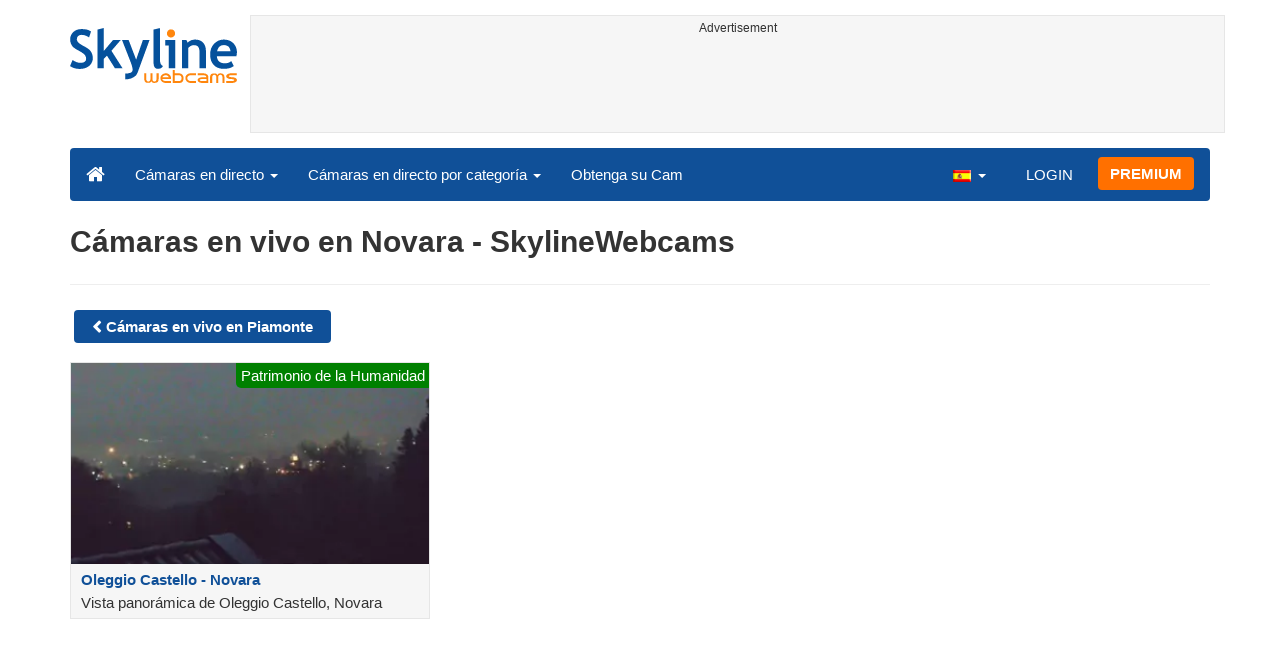

--- FILE ---
content_type: text/html; charset=utf-8
request_url: https://www.google.com/recaptcha/api2/aframe
body_size: 268
content:
<!DOCTYPE HTML><html><head><meta http-equiv="content-type" content="text/html; charset=UTF-8"></head><body><script nonce="S3sMxD4l-xVkK44HzTsH3g">/** Anti-fraud and anti-abuse applications only. See google.com/recaptcha */ try{var clients={'sodar':'https://pagead2.googlesyndication.com/pagead/sodar?'};window.addEventListener("message",function(a){try{if(a.source===window.parent){var b=JSON.parse(a.data);var c=clients[b['id']];if(c){var d=document.createElement('img');d.src=c+b['params']+'&rc='+(localStorage.getItem("rc::a")?sessionStorage.getItem("rc::b"):"");window.document.body.appendChild(d);sessionStorage.setItem("rc::e",parseInt(sessionStorage.getItem("rc::e")||0)+1);localStorage.setItem("rc::h",'1770099072429');}}}catch(b){}});window.parent.postMessage("_grecaptcha_ready", "*");}catch(b){}</script></body></html>